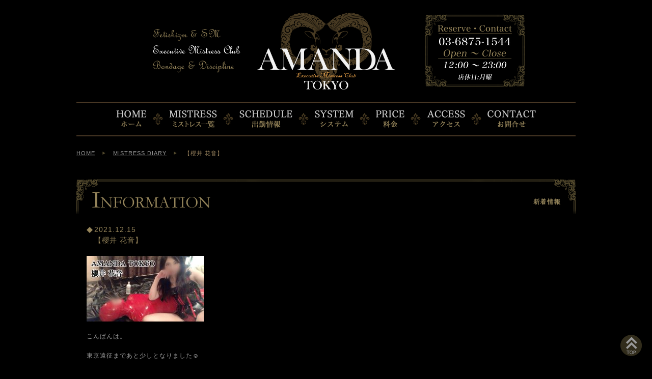

--- FILE ---
content_type: text/html; charset=UTF-8
request_url: https://www.sm-amanda.jp/mistress-news/%E3%80%90%E6%AB%BB%E4%BA%95-%E8%8A%B1%E9%9F%B3%E3%80%91-5/
body_size: 35889
content:
<!DOCTYPE html>
<html lang="ja">
<head>
<meta charset="utf-8">
<meta name="viewport" content="width=device-width,initial-scale=1.0,minimum-scale=1.0,maximum-scale=1.0,user-scalable=no">

<link rel="shortcut icon" href="/files/favicon.ico">	
<link rel="stylesheet" href="/files/css/common.css">
<link rel="stylesheet" href="/files/css/style_sp.css" media="screen and (max-width: 767px)">
<link rel="stylesheet" href="/files/css/style_tb.css" media="screen and (min-width: 768px) and (max-width: 1000px)">
<link rel="stylesheet" href="/files/css/style_pc.css" media="screen and (min-width: 1001px)">
<link rel="stylesheet" href="/files/css/lightbox.css">
<link rel="stylesheet" href="https://fonts.googleapis.com/earlyaccess/sawarabimincho.css">
<script src="/files/js/jquery-1.11.3.min.js"></script>
<script src="/files/js/lightbox-plus-jquery.min.js"></script>
<script src="/files/js/common.js"></script>
<script src="/files/js/lightbox.js"></script>
<link rel="stylesheet" href="/files/css/jquery.mCustomScrollbar.css">
<link rel="stylesheet" href="/files/css/jquery.bxslider.css">
<script src="/files/js/jquery.bxslider.js"></script>
<script src="/files/js/jquery.mCustomScrollbar.js"></script>
<script>
$(function(){
  $(window).load(function(){
     $(".scrollBox").mCustomScrollbar();
  });
});
</script>
	<style>img:is([sizes="auto" i], [sizes^="auto," i]) { contain-intrinsic-size: 3000px 1500px }</style>
	
		<!-- All in One SEO 4.8.7 - aioseo.com -->
		<title>【櫻井 花音】 - 五反田SMクラブ AMANDA｜東京ミストレス｜高級会員制女王様専科</title>
	<meta name="description" content="こんばんは。 東京遠征まであと少しとなりました☺️ 空き枠がまだあるので、ご予約下さると嬉しいです 12/21" />
	<meta name="robots" content="max-image-preview:large" />
	<meta name="author" content="マネージャーアマンダ"/>
	<link rel="canonical" href="https://www.sm-amanda.jp/mistress-news/%e3%80%90%e6%ab%bb%e4%ba%95-%e8%8a%b1%e9%9f%b3%e3%80%91-5/" />
	<meta name="generator" content="All in One SEO (AIOSEO) 4.8.7" />
		<meta property="og:locale" content="ja_JP" />
		<meta property="og:site_name" content="五反田SMクラブ AMANDA｜東京ミストレス｜高級会員制女王様専科 -" />
		<meta property="og:type" content="article" />
		<meta property="og:title" content="【櫻井 花音】 - 五反田SMクラブ AMANDA｜東京ミストレス｜高級会員制女王様専科" />
		<meta property="og:description" content="こんばんは。 東京遠征まであと少しとなりました☺️ 空き枠がまだあるので、ご予約下さると嬉しいです 12/21" />
		<meta property="og:url" content="https://www.sm-amanda.jp/mistress-news/%e3%80%90%e6%ab%bb%e4%ba%95-%e8%8a%b1%e9%9f%b3%e3%80%91-5/" />
		<meta property="article:published_time" content="2021-12-15T10:42:18+00:00" />
		<meta property="article:modified_time" content="2021-12-15T10:42:18+00:00" />
		<meta name="twitter:card" content="summary_large_image" />
		<meta name="twitter:title" content="【櫻井 花音】 - 五反田SMクラブ AMANDA｜東京ミストレス｜高級会員制女王様専科" />
		<meta name="twitter:description" content="こんばんは。 東京遠征まであと少しとなりました☺️ 空き枠がまだあるので、ご予約下さると嬉しいです 12/21" />
		<script type="application/ld+json" class="aioseo-schema">
			{"@context":"https:\/\/schema.org","@graph":[{"@type":"BlogPosting","@id":"https:\/\/www.sm-amanda.jp\/mistress-news\/%e3%80%90%e6%ab%bb%e4%ba%95-%e8%8a%b1%e9%9f%b3%e3%80%91-5\/#blogposting","name":"\u3010\u6afb\u4e95 \u82b1\u97f3\u3011 - \u4e94\u53cd\u7530SM\u30af\u30e9\u30d6 AMANDA\uff5c\u6771\u4eac\u30df\u30b9\u30c8\u30ec\u30b9\uff5c\u9ad8\u7d1a\u4f1a\u54e1\u5236\u5973\u738b\u69d8\u5c02\u79d1","headline":"\u3010\u6afb\u4e95 \u82b1\u97f3\u3011","author":{"@id":"https:\/\/www.sm-amanda.jp\/author\/amanda-manager\/#author"},"publisher":{"@id":"https:\/\/www.sm-amanda.jp\/#organization"},"image":{"@type":"ImageObject","url":"https:\/\/www.sm-amanda.jp\/wordpress\/wp-content\/uploads\/2021\/12\/S__6053899.jpg","@id":"https:\/\/www.sm-amanda.jp\/mistress-news\/%e3%80%90%e6%ab%bb%e4%ba%95-%e8%8a%b1%e9%9f%b3%e3%80%91-5\/#articleImage","width":1706,"height":960},"datePublished":"2021-12-15T19:42:18+09:00","dateModified":"2021-12-15T19:42:18+09:00","inLanguage":"ja","mainEntityOfPage":{"@id":"https:\/\/www.sm-amanda.jp\/mistress-news\/%e3%80%90%e6%ab%bb%e4%ba%95-%e8%8a%b1%e9%9f%b3%e3%80%91-5\/#webpage"},"isPartOf":{"@id":"https:\/\/www.sm-amanda.jp\/mistress-news\/%e3%80%90%e6%ab%bb%e4%ba%95-%e8%8a%b1%e9%9f%b3%e3%80%91-5\/#webpage"},"articleSection":"MISTRESS DIARY"},{"@type":"BreadcrumbList","@id":"https:\/\/www.sm-amanda.jp\/mistress-news\/%e3%80%90%e6%ab%bb%e4%ba%95-%e8%8a%b1%e9%9f%b3%e3%80%91-5\/#breadcrumblist","itemListElement":[{"@type":"ListItem","@id":"https:\/\/www.sm-amanda.jp#listItem","position":1,"name":"\u30db\u30fc\u30e0","item":"https:\/\/www.sm-amanda.jp","nextItem":{"@type":"ListItem","@id":"https:\/\/www.sm-amanda.jp\/mistress-news\/#listItem","name":"MISTRESS DIARY"}},{"@type":"ListItem","@id":"https:\/\/www.sm-amanda.jp\/mistress-news\/#listItem","position":2,"name":"MISTRESS DIARY","item":"https:\/\/www.sm-amanda.jp\/mistress-news\/","nextItem":{"@type":"ListItem","@id":"https:\/\/www.sm-amanda.jp\/mistress-news\/%e3%80%90%e6%ab%bb%e4%ba%95-%e8%8a%b1%e9%9f%b3%e3%80%91-5\/#listItem","name":"\u3010\u6afb\u4e95 \u82b1\u97f3\u3011"},"previousItem":{"@type":"ListItem","@id":"https:\/\/www.sm-amanda.jp#listItem","name":"\u30db\u30fc\u30e0"}},{"@type":"ListItem","@id":"https:\/\/www.sm-amanda.jp\/mistress-news\/%e3%80%90%e6%ab%bb%e4%ba%95-%e8%8a%b1%e9%9f%b3%e3%80%91-5\/#listItem","position":3,"name":"\u3010\u6afb\u4e95 \u82b1\u97f3\u3011","previousItem":{"@type":"ListItem","@id":"https:\/\/www.sm-amanda.jp\/mistress-news\/#listItem","name":"MISTRESS DIARY"}}]},{"@type":"Organization","@id":"https:\/\/www.sm-amanda.jp\/#organization","name":"\u4e94\u53cd\u7530SM\u30af\u30e9\u30d6 AMANDA\uff5c\u6771\u4eac\u30df\u30b9\u30c8\u30ec\u30b9\uff5c\u9ad8\u7d1a\u4f1a\u54e1\u5236\u5973\u738b\u69d8\u5c02\u79d1","url":"https:\/\/www.sm-amanda.jp\/"},{"@type":"Person","@id":"https:\/\/www.sm-amanda.jp\/author\/amanda-manager\/#author","url":"https:\/\/www.sm-amanda.jp\/author\/amanda-manager\/","name":"\u30de\u30cd\u30fc\u30b8\u30e3\u30fc\u30a2\u30de\u30f3\u30c0","image":{"@type":"ImageObject","@id":"https:\/\/www.sm-amanda.jp\/mistress-news\/%e3%80%90%e6%ab%bb%e4%ba%95-%e8%8a%b1%e9%9f%b3%e3%80%91-5\/#authorImage","url":"https:\/\/secure.gravatar.com\/avatar\/7e6ea62ad413e64265919670246b2992f4d15ca38b994c27298b63a588dd8ba8?s=96&d=mm&r=g","width":96,"height":96,"caption":"\u30de\u30cd\u30fc\u30b8\u30e3\u30fc\u30a2\u30de\u30f3\u30c0"}},{"@type":"WebPage","@id":"https:\/\/www.sm-amanda.jp\/mistress-news\/%e3%80%90%e6%ab%bb%e4%ba%95-%e8%8a%b1%e9%9f%b3%e3%80%91-5\/#webpage","url":"https:\/\/www.sm-amanda.jp\/mistress-news\/%e3%80%90%e6%ab%bb%e4%ba%95-%e8%8a%b1%e9%9f%b3%e3%80%91-5\/","name":"\u3010\u6afb\u4e95 \u82b1\u97f3\u3011 - \u4e94\u53cd\u7530SM\u30af\u30e9\u30d6 AMANDA\uff5c\u6771\u4eac\u30df\u30b9\u30c8\u30ec\u30b9\uff5c\u9ad8\u7d1a\u4f1a\u54e1\u5236\u5973\u738b\u69d8\u5c02\u79d1","description":"\u3053\u3093\u3070\u3093\u306f\u3002 \u6771\u4eac\u9060\u5f81\u307e\u3067\u3042\u3068\u5c11\u3057\u3068\u306a\u308a\u307e\u3057\u305f\u263a\ufe0f \u7a7a\u304d\u67a0\u304c\u307e\u3060\u3042\u308b\u306e\u3067\u3001\u3054\u4e88\u7d04\u4e0b\u3055\u308b\u3068\u5b09\u3057\u3044\u3067\u3059 12\/21","inLanguage":"ja","isPartOf":{"@id":"https:\/\/www.sm-amanda.jp\/#website"},"breadcrumb":{"@id":"https:\/\/www.sm-amanda.jp\/mistress-news\/%e3%80%90%e6%ab%bb%e4%ba%95-%e8%8a%b1%e9%9f%b3%e3%80%91-5\/#breadcrumblist"},"author":{"@id":"https:\/\/www.sm-amanda.jp\/author\/amanda-manager\/#author"},"creator":{"@id":"https:\/\/www.sm-amanda.jp\/author\/amanda-manager\/#author"},"datePublished":"2021-12-15T19:42:18+09:00","dateModified":"2021-12-15T19:42:18+09:00"},{"@type":"WebSite","@id":"https:\/\/www.sm-amanda.jp\/#website","url":"https:\/\/www.sm-amanda.jp\/","name":"\u4e94\u53cd\u7530SM\u30af\u30e9\u30d6 AMANDA\uff5c\u6771\u4eac\u30df\u30b9\u30c8\u30ec\u30b9\uff5c\u9ad8\u7d1a\u4f1a\u54e1\u5236\u5973\u738b\u69d8\u5c02\u79d1","inLanguage":"ja","publisher":{"@id":"https:\/\/www.sm-amanda.jp\/#organization"}}]}
		</script>
		<!-- All in One SEO -->

<script type="text/javascript">
/* <![CDATA[ */
window._wpemojiSettings = {"baseUrl":"https:\/\/s.w.org\/images\/core\/emoji\/16.0.1\/72x72\/","ext":".png","svgUrl":"https:\/\/s.w.org\/images\/core\/emoji\/16.0.1\/svg\/","svgExt":".svg","source":{"concatemoji":"https:\/\/www.sm-amanda.jp\/wordpress\/wp-includes\/js\/wp-emoji-release.min.js?ver=6.8.3"}};
/*! This file is auto-generated */
!function(s,n){var o,i,e;function c(e){try{var t={supportTests:e,timestamp:(new Date).valueOf()};sessionStorage.setItem(o,JSON.stringify(t))}catch(e){}}function p(e,t,n){e.clearRect(0,0,e.canvas.width,e.canvas.height),e.fillText(t,0,0);var t=new Uint32Array(e.getImageData(0,0,e.canvas.width,e.canvas.height).data),a=(e.clearRect(0,0,e.canvas.width,e.canvas.height),e.fillText(n,0,0),new Uint32Array(e.getImageData(0,0,e.canvas.width,e.canvas.height).data));return t.every(function(e,t){return e===a[t]})}function u(e,t){e.clearRect(0,0,e.canvas.width,e.canvas.height),e.fillText(t,0,0);for(var n=e.getImageData(16,16,1,1),a=0;a<n.data.length;a++)if(0!==n.data[a])return!1;return!0}function f(e,t,n,a){switch(t){case"flag":return n(e,"\ud83c\udff3\ufe0f\u200d\u26a7\ufe0f","\ud83c\udff3\ufe0f\u200b\u26a7\ufe0f")?!1:!n(e,"\ud83c\udde8\ud83c\uddf6","\ud83c\udde8\u200b\ud83c\uddf6")&&!n(e,"\ud83c\udff4\udb40\udc67\udb40\udc62\udb40\udc65\udb40\udc6e\udb40\udc67\udb40\udc7f","\ud83c\udff4\u200b\udb40\udc67\u200b\udb40\udc62\u200b\udb40\udc65\u200b\udb40\udc6e\u200b\udb40\udc67\u200b\udb40\udc7f");case"emoji":return!a(e,"\ud83e\udedf")}return!1}function g(e,t,n,a){var r="undefined"!=typeof WorkerGlobalScope&&self instanceof WorkerGlobalScope?new OffscreenCanvas(300,150):s.createElement("canvas"),o=r.getContext("2d",{willReadFrequently:!0}),i=(o.textBaseline="top",o.font="600 32px Arial",{});return e.forEach(function(e){i[e]=t(o,e,n,a)}),i}function t(e){var t=s.createElement("script");t.src=e,t.defer=!0,s.head.appendChild(t)}"undefined"!=typeof Promise&&(o="wpEmojiSettingsSupports",i=["flag","emoji"],n.supports={everything:!0,everythingExceptFlag:!0},e=new Promise(function(e){s.addEventListener("DOMContentLoaded",e,{once:!0})}),new Promise(function(t){var n=function(){try{var e=JSON.parse(sessionStorage.getItem(o));if("object"==typeof e&&"number"==typeof e.timestamp&&(new Date).valueOf()<e.timestamp+604800&&"object"==typeof e.supportTests)return e.supportTests}catch(e){}return null}();if(!n){if("undefined"!=typeof Worker&&"undefined"!=typeof OffscreenCanvas&&"undefined"!=typeof URL&&URL.createObjectURL&&"undefined"!=typeof Blob)try{var e="postMessage("+g.toString()+"("+[JSON.stringify(i),f.toString(),p.toString(),u.toString()].join(",")+"));",a=new Blob([e],{type:"text/javascript"}),r=new Worker(URL.createObjectURL(a),{name:"wpTestEmojiSupports"});return void(r.onmessage=function(e){c(n=e.data),r.terminate(),t(n)})}catch(e){}c(n=g(i,f,p,u))}t(n)}).then(function(e){for(var t in e)n.supports[t]=e[t],n.supports.everything=n.supports.everything&&n.supports[t],"flag"!==t&&(n.supports.everythingExceptFlag=n.supports.everythingExceptFlag&&n.supports[t]);n.supports.everythingExceptFlag=n.supports.everythingExceptFlag&&!n.supports.flag,n.DOMReady=!1,n.readyCallback=function(){n.DOMReady=!0}}).then(function(){return e}).then(function(){var e;n.supports.everything||(n.readyCallback(),(e=n.source||{}).concatemoji?t(e.concatemoji):e.wpemoji&&e.twemoji&&(t(e.twemoji),t(e.wpemoji)))}))}((window,document),window._wpemojiSettings);
/* ]]> */
</script>
<style id='wp-emoji-styles-inline-css' type='text/css'>

	img.wp-smiley, img.emoji {
		display: inline !important;
		border: none !important;
		box-shadow: none !important;
		height: 1em !important;
		width: 1em !important;
		margin: 0 0.07em !important;
		vertical-align: -0.1em !important;
		background: none !important;
		padding: 0 !important;
	}
</style>
<link rel='stylesheet' id='wp-block-library-css' href='https://www.sm-amanda.jp/wordpress/wp-includes/css/dist/block-library/style.min.css?ver=6.8.3' type='text/css' media='all' />
<style id='classic-theme-styles-inline-css' type='text/css'>
/*! This file is auto-generated */
.wp-block-button__link{color:#fff;background-color:#32373c;border-radius:9999px;box-shadow:none;text-decoration:none;padding:calc(.667em + 2px) calc(1.333em + 2px);font-size:1.125em}.wp-block-file__button{background:#32373c;color:#fff;text-decoration:none}
</style>
<style id='global-styles-inline-css' type='text/css'>
:root{--wp--preset--aspect-ratio--square: 1;--wp--preset--aspect-ratio--4-3: 4/3;--wp--preset--aspect-ratio--3-4: 3/4;--wp--preset--aspect-ratio--3-2: 3/2;--wp--preset--aspect-ratio--2-3: 2/3;--wp--preset--aspect-ratio--16-9: 16/9;--wp--preset--aspect-ratio--9-16: 9/16;--wp--preset--color--black: #000000;--wp--preset--color--cyan-bluish-gray: #abb8c3;--wp--preset--color--white: #ffffff;--wp--preset--color--pale-pink: #f78da7;--wp--preset--color--vivid-red: #cf2e2e;--wp--preset--color--luminous-vivid-orange: #ff6900;--wp--preset--color--luminous-vivid-amber: #fcb900;--wp--preset--color--light-green-cyan: #7bdcb5;--wp--preset--color--vivid-green-cyan: #00d084;--wp--preset--color--pale-cyan-blue: #8ed1fc;--wp--preset--color--vivid-cyan-blue: #0693e3;--wp--preset--color--vivid-purple: #9b51e0;--wp--preset--gradient--vivid-cyan-blue-to-vivid-purple: linear-gradient(135deg,rgba(6,147,227,1) 0%,rgb(155,81,224) 100%);--wp--preset--gradient--light-green-cyan-to-vivid-green-cyan: linear-gradient(135deg,rgb(122,220,180) 0%,rgb(0,208,130) 100%);--wp--preset--gradient--luminous-vivid-amber-to-luminous-vivid-orange: linear-gradient(135deg,rgba(252,185,0,1) 0%,rgba(255,105,0,1) 100%);--wp--preset--gradient--luminous-vivid-orange-to-vivid-red: linear-gradient(135deg,rgba(255,105,0,1) 0%,rgb(207,46,46) 100%);--wp--preset--gradient--very-light-gray-to-cyan-bluish-gray: linear-gradient(135deg,rgb(238,238,238) 0%,rgb(169,184,195) 100%);--wp--preset--gradient--cool-to-warm-spectrum: linear-gradient(135deg,rgb(74,234,220) 0%,rgb(151,120,209) 20%,rgb(207,42,186) 40%,rgb(238,44,130) 60%,rgb(251,105,98) 80%,rgb(254,248,76) 100%);--wp--preset--gradient--blush-light-purple: linear-gradient(135deg,rgb(255,206,236) 0%,rgb(152,150,240) 100%);--wp--preset--gradient--blush-bordeaux: linear-gradient(135deg,rgb(254,205,165) 0%,rgb(254,45,45) 50%,rgb(107,0,62) 100%);--wp--preset--gradient--luminous-dusk: linear-gradient(135deg,rgb(255,203,112) 0%,rgb(199,81,192) 50%,rgb(65,88,208) 100%);--wp--preset--gradient--pale-ocean: linear-gradient(135deg,rgb(255,245,203) 0%,rgb(182,227,212) 50%,rgb(51,167,181) 100%);--wp--preset--gradient--electric-grass: linear-gradient(135deg,rgb(202,248,128) 0%,rgb(113,206,126) 100%);--wp--preset--gradient--midnight: linear-gradient(135deg,rgb(2,3,129) 0%,rgb(40,116,252) 100%);--wp--preset--font-size--small: 13px;--wp--preset--font-size--medium: 20px;--wp--preset--font-size--large: 36px;--wp--preset--font-size--x-large: 42px;--wp--preset--spacing--20: 0.44rem;--wp--preset--spacing--30: 0.67rem;--wp--preset--spacing--40: 1rem;--wp--preset--spacing--50: 1.5rem;--wp--preset--spacing--60: 2.25rem;--wp--preset--spacing--70: 3.38rem;--wp--preset--spacing--80: 5.06rem;--wp--preset--shadow--natural: 6px 6px 9px rgba(0, 0, 0, 0.2);--wp--preset--shadow--deep: 12px 12px 50px rgba(0, 0, 0, 0.4);--wp--preset--shadow--sharp: 6px 6px 0px rgba(0, 0, 0, 0.2);--wp--preset--shadow--outlined: 6px 6px 0px -3px rgba(255, 255, 255, 1), 6px 6px rgba(0, 0, 0, 1);--wp--preset--shadow--crisp: 6px 6px 0px rgba(0, 0, 0, 1);}:where(.is-layout-flex){gap: 0.5em;}:where(.is-layout-grid){gap: 0.5em;}body .is-layout-flex{display: flex;}.is-layout-flex{flex-wrap: wrap;align-items: center;}.is-layout-flex > :is(*, div){margin: 0;}body .is-layout-grid{display: grid;}.is-layout-grid > :is(*, div){margin: 0;}:where(.wp-block-columns.is-layout-flex){gap: 2em;}:where(.wp-block-columns.is-layout-grid){gap: 2em;}:where(.wp-block-post-template.is-layout-flex){gap: 1.25em;}:where(.wp-block-post-template.is-layout-grid){gap: 1.25em;}.has-black-color{color: var(--wp--preset--color--black) !important;}.has-cyan-bluish-gray-color{color: var(--wp--preset--color--cyan-bluish-gray) !important;}.has-white-color{color: var(--wp--preset--color--white) !important;}.has-pale-pink-color{color: var(--wp--preset--color--pale-pink) !important;}.has-vivid-red-color{color: var(--wp--preset--color--vivid-red) !important;}.has-luminous-vivid-orange-color{color: var(--wp--preset--color--luminous-vivid-orange) !important;}.has-luminous-vivid-amber-color{color: var(--wp--preset--color--luminous-vivid-amber) !important;}.has-light-green-cyan-color{color: var(--wp--preset--color--light-green-cyan) !important;}.has-vivid-green-cyan-color{color: var(--wp--preset--color--vivid-green-cyan) !important;}.has-pale-cyan-blue-color{color: var(--wp--preset--color--pale-cyan-blue) !important;}.has-vivid-cyan-blue-color{color: var(--wp--preset--color--vivid-cyan-blue) !important;}.has-vivid-purple-color{color: var(--wp--preset--color--vivid-purple) !important;}.has-black-background-color{background-color: var(--wp--preset--color--black) !important;}.has-cyan-bluish-gray-background-color{background-color: var(--wp--preset--color--cyan-bluish-gray) !important;}.has-white-background-color{background-color: var(--wp--preset--color--white) !important;}.has-pale-pink-background-color{background-color: var(--wp--preset--color--pale-pink) !important;}.has-vivid-red-background-color{background-color: var(--wp--preset--color--vivid-red) !important;}.has-luminous-vivid-orange-background-color{background-color: var(--wp--preset--color--luminous-vivid-orange) !important;}.has-luminous-vivid-amber-background-color{background-color: var(--wp--preset--color--luminous-vivid-amber) !important;}.has-light-green-cyan-background-color{background-color: var(--wp--preset--color--light-green-cyan) !important;}.has-vivid-green-cyan-background-color{background-color: var(--wp--preset--color--vivid-green-cyan) !important;}.has-pale-cyan-blue-background-color{background-color: var(--wp--preset--color--pale-cyan-blue) !important;}.has-vivid-cyan-blue-background-color{background-color: var(--wp--preset--color--vivid-cyan-blue) !important;}.has-vivid-purple-background-color{background-color: var(--wp--preset--color--vivid-purple) !important;}.has-black-border-color{border-color: var(--wp--preset--color--black) !important;}.has-cyan-bluish-gray-border-color{border-color: var(--wp--preset--color--cyan-bluish-gray) !important;}.has-white-border-color{border-color: var(--wp--preset--color--white) !important;}.has-pale-pink-border-color{border-color: var(--wp--preset--color--pale-pink) !important;}.has-vivid-red-border-color{border-color: var(--wp--preset--color--vivid-red) !important;}.has-luminous-vivid-orange-border-color{border-color: var(--wp--preset--color--luminous-vivid-orange) !important;}.has-luminous-vivid-amber-border-color{border-color: var(--wp--preset--color--luminous-vivid-amber) !important;}.has-light-green-cyan-border-color{border-color: var(--wp--preset--color--light-green-cyan) !important;}.has-vivid-green-cyan-border-color{border-color: var(--wp--preset--color--vivid-green-cyan) !important;}.has-pale-cyan-blue-border-color{border-color: var(--wp--preset--color--pale-cyan-blue) !important;}.has-vivid-cyan-blue-border-color{border-color: var(--wp--preset--color--vivid-cyan-blue) !important;}.has-vivid-purple-border-color{border-color: var(--wp--preset--color--vivid-purple) !important;}.has-vivid-cyan-blue-to-vivid-purple-gradient-background{background: var(--wp--preset--gradient--vivid-cyan-blue-to-vivid-purple) !important;}.has-light-green-cyan-to-vivid-green-cyan-gradient-background{background: var(--wp--preset--gradient--light-green-cyan-to-vivid-green-cyan) !important;}.has-luminous-vivid-amber-to-luminous-vivid-orange-gradient-background{background: var(--wp--preset--gradient--luminous-vivid-amber-to-luminous-vivid-orange) !important;}.has-luminous-vivid-orange-to-vivid-red-gradient-background{background: var(--wp--preset--gradient--luminous-vivid-orange-to-vivid-red) !important;}.has-very-light-gray-to-cyan-bluish-gray-gradient-background{background: var(--wp--preset--gradient--very-light-gray-to-cyan-bluish-gray) !important;}.has-cool-to-warm-spectrum-gradient-background{background: var(--wp--preset--gradient--cool-to-warm-spectrum) !important;}.has-blush-light-purple-gradient-background{background: var(--wp--preset--gradient--blush-light-purple) !important;}.has-blush-bordeaux-gradient-background{background: var(--wp--preset--gradient--blush-bordeaux) !important;}.has-luminous-dusk-gradient-background{background: var(--wp--preset--gradient--luminous-dusk) !important;}.has-pale-ocean-gradient-background{background: var(--wp--preset--gradient--pale-ocean) !important;}.has-electric-grass-gradient-background{background: var(--wp--preset--gradient--electric-grass) !important;}.has-midnight-gradient-background{background: var(--wp--preset--gradient--midnight) !important;}.has-small-font-size{font-size: var(--wp--preset--font-size--small) !important;}.has-medium-font-size{font-size: var(--wp--preset--font-size--medium) !important;}.has-large-font-size{font-size: var(--wp--preset--font-size--large) !important;}.has-x-large-font-size{font-size: var(--wp--preset--font-size--x-large) !important;}
:where(.wp-block-post-template.is-layout-flex){gap: 1.25em;}:where(.wp-block-post-template.is-layout-grid){gap: 1.25em;}
:where(.wp-block-columns.is-layout-flex){gap: 2em;}:where(.wp-block-columns.is-layout-grid){gap: 2em;}
:root :where(.wp-block-pullquote){font-size: 1.5em;line-height: 1.6;}
</style>
<link rel="https://api.w.org/" href="https://www.sm-amanda.jp/wp-json/" /><link rel="alternate" title="JSON" type="application/json" href="https://www.sm-amanda.jp/wp-json/wp/v2/posts/18392" /><link rel="alternate" title="oEmbed (JSON)" type="application/json+oembed" href="https://www.sm-amanda.jp/wp-json/oembed/1.0/embed?url=https%3A%2F%2Fwww.sm-amanda.jp%2Fmistress-news%2F%25e3%2580%2590%25e6%25ab%25bb%25e4%25ba%2595-%25e8%258a%25b1%25e9%259f%25b3%25e3%2580%2591-5%2F" />
<link rel="alternate" title="oEmbed (XML)" type="text/xml+oembed" href="https://www.sm-amanda.jp/wp-json/oembed/1.0/embed?url=https%3A%2F%2Fwww.sm-amanda.jp%2Fmistress-news%2F%25e3%2580%2590%25e6%25ab%25bb%25e4%25ba%2595-%25e8%258a%25b1%25e9%259f%25b3%25e3%2580%2591-5%2F&#038;format=xml" />
<!-- Global site tag (gtag.js) - Google Analytics -->
<script async src="https://www.googletagmanager.com/gtag/js?id=UA-111413273-1"></script>
<script>
  window.dataLayer = window.dataLayer || [];
  function gtag(){dataLayer.push(arguments);}
  gtag('js', new Date());

  gtag('config', 'UA-111413273-1');
</script>
<style type="text/css">
.grecaptcha-badge { visibility: hidden; }
</style>
</head>
<body>
<div id="wrapper">

	<div class="btnBox sptb">
		<nav class="global-nav">
			<ul class="global-nav__list"> 
				<li><a href="https://www.sm-amanda.jp/home/">◆ ホーム</a></li>
				<li><a href="https://www.sm-amanda.jp/mistress/">◆ ミストレス</a></li>
				<li><a href="https://www.sm-amanda.jp/schedule/">◆ 出勤スケジュール</a></li>
				<li><a href="https://www.sm-amanda.jp/schedule/">◆ システム</a></li>
				<li><a href="https://www.sm-amanda.jp/schedule/#price">◆ 料金</a></li>
				<li><a href="https://www.sm-amanda.jp/access/">◆ アクセス</a></li>
				<li><a href="https://www.sm-amanda.jp/mistress-news/">◆ ミストレスダイアリー</a></li>
				<li><a href="https://www.sm-amanda.jp/amanda-movie/">◆ ミストレスムービー</a></li>
				<li><a href="https://www.sm-amanda.jp/contact/">◆ お問合せ</a></li>
				<li><a href="https://www.sm-amanda.jp/recruit/">◆ 女性リクルート</a></li>
				<li>
					<table>
						<tr>
							<td class="pr20"><a href="tel:03−6875−1544"><img src="/files/images/common/sp_htel.png" alt="03−6875−1544" height="25"></a></td>
							<td><a><img src="/files/images/common/sp_htime.png" alt="12:00〜23:00 定休日：月曜" height="25"></a></td>
						</tr>
					</table>
				</li>				
			</ul>
		</nav>
		<div class="hamburger" id="js-hamburger">
			<p class="closeTtl img"><img src="/files/images/common/bt_menu_cl.png" alt="MENU"></p>
			<p class="openTtl img"><img src="/files/images/common/bt_menu_op.png" alt="MENU"></p>
			<span class="hamburger__line hamburger__line--1"></span>
			<span class="hamburger__line hamburger__line--2"></span>
			<span class="hamburger__line hamburger__line--3"></span>
		</div>
		<div class="black-bg" id="js-black-bg"></div>
	</div>

<!-- =========================================================================================== -->
	<header id="header">
		<h1 class="headerLogo"><a href="/home/"><img src="/files/images/common/header_logo.png" width="271" height="151" alt="AMANDA"></a></h1>
		<p class="headerCopy"><img src="/files/images/common/header_copy.png" width="172" height="86" alt="Fetishizm ＆ SM Executive Mistress Club Bondage ＆ Discipline"></p>
		
				<p class="headerTime pc"><img src="/files/images/common/header_time.png" width="195" height="143" alt="Reserve・Contact：03-6875-1544 Open-Close：12:00-23:00 定休日：月曜"></p>	
		
		
		
	</header>
	<!-- =========================================================================================== -->
	<nav id="globalNav">

		<ul class="clearfix hover pc">
			<li class="alt"><div><a href="/home/"><img src="/files/images/common/nav01_home.png" alt="HOME"></a></div></li>
			<li class="alt"><div><a href="/mistress/"><img src="/files/images/common/nav02_mistress.png" alt="MISTRESS"></a></div></li>
			<li class="alt"><div><a href="/schedule/"><img src="/files/images/common/nav03_schedule.png" alt="SCHEDULE"></a></div></li>
			<li class="alt"><div><a href="/system/"><img src="/files/images/common/nav04_system.png" alt="SYSTEM"></a></div></li>
			<li class="alt"><div><a href="/system#price/"><img src="/files/images/common/nav05_price.png" alt="PRICE"></a></div></li>
			<li class="alt"><div><a href="/access/"><img src="/files/images/common/nav06_access.png" alt="ACCESS"></a></div></li>
			<li class="alt"><div><a href="/contact/"><img src="/files/images/common/nav08_contact.png" alt="CONTACT"></a></div></li>
			
			<!--<li class="alt"><div><a href="/member/"><img src="/files/images/common/nav07_member.png" alt="MEMBER"></a></div></li>-->
		</ul>
		<ul class="clearfix hover sptb mincho w3">
			<li><div><a href="/home/">HOME</a></div></li>
			<li><div><a href="/system/">SYSTEM</a></div></li>
			<li><div><a href="/access/">ACCESS</a></div></li>
			<li class="ls"><div><a href="/mistress/">MISTRESS</a></div></li>
			<li class="ls"><div><a href="/schedule/">SCHEDULE</a></div></li>
			<li><div><a href="/contact/">CONTACT</a></div></li>
		</ul>
	</nav>

<nav id="pan" class="clearfix"><ul class="bread_crumb">
	<li class="level-1 top"><a href="https://www.sm-amanda.jp/">HOME</a></li>
	<li class="level-2 sub"><a href="https://www.sm-amanda.jp/mistress-news/">MISTRESS DIARY</a></li>
	<li class="level-3 sub tail current">【櫻井 花音】</li>
</ul>
</nav><article id="contents">	<section class="informationBox">
		<h2 class="headingImage alt"><img src="/files/images/information/information_heading.png" alt="INFORMATION"></h2>
		<h3 class="informationTitle">2021.12.15<br>【櫻井 花音】</h3>
		<article class="informationArticle"><p><a href="https://www.sm-amanda.jp/wordpress/wp-content/uploads/2021/12/S__6053899.jpg"><img decoding="async" class="alignnone size-medium wp-image-18393" src="https://www.sm-amanda.jp/wordpress/wp-content/uploads/2021/12/S__6053899-230x129.jpg" alt="" width="230" height="129" srcset="https://www.sm-amanda.jp/wordpress/wp-content/uploads/2021/12/S__6053899-230x129.jpg 230w, https://www.sm-amanda.jp/wordpress/wp-content/uploads/2021/12/S__6053899-768x432.jpg 768w, https://www.sm-amanda.jp/wordpress/wp-content/uploads/2021/12/S__6053899-960x540.jpg 960w, https://www.sm-amanda.jp/wordpress/wp-content/uploads/2021/12/S__6053899.jpg 1706w" sizes="(max-width: 230px) 100vw, 230px" /></a></p>
<p>こんばんは。</p>
<p>東京遠征まであと少しとなりました☺️</p>
<p>空き枠がまだあるので、ご予約下さると嬉しいです</p>
<p>12/21(火) 18時〜23時<br />
12/23(木) 18時〜21時<br />
12/25(土) 20時〜23時</p>
<p><a href="http://sm-amanda.jp/mistress/kanon/" target="_blank" rel="noopener">http://sm-amanda.jp/mistress/kanon/</a></p>
<p>関東方面のマゾちゃん、よろしくお願い致します</p>
<p>&nbsp;</p>
</article>
		<p class="informationBack"><a href="../">一覧へ戻る</a></p>
	</section>
</article>	<!-- =========================================================================================== -->
	<footer id="footer">

		<ul class="footerNav">
			<li><a href="/home/">ホーム</a></li>
			<li><a href="/mistress/">ミストレス一覧</a></li>
			<li><a href="/schedule/">出勤情報</a></li>
			<li><a href="/system/">システム</a></li>
			<li><a href="/system/#price">料金</a></li>
			<li><a href="/access/">アクセス</a></li>
			<li><a href="/contact/">お問い合わせ</a></li>
			<li><a href="/system/#rule">利用規約</a></li>
			<li><a href="/contact/#qa">Q&A</a></li>
			<li><a href="/recruit/">リクルート</a></li>
			<li><a href="/link/">リンク</a></li>
		</ul>



		<ul class="footerBanner clearfix">
			<li><a href="http://tokyo-sm.jp/" target="_blank"><img src="/files/images/common/b01.gif" width="88" alt="東京のＳＭクラブ情報。女王様とＭ男性・ご主人様とＭ女奴隷の為の地域別優良風俗店を紹介するサイトです。"></a></li>
			<li><a href="http://tokyo-mistress.jp/" target="_blank"><img src="/files/images/common/b02.gif"  width="88"alt="東京ミストレス（女王様）はＳＭクラブ・Ｍ性感・フェチ系・の女王様紹介、地域別優良風俗店を紹介するサイトです。"></a></li>
			<li><a href="http://tokyo-m.jp/" target="_blank"><img src="/files/images/common/b03.gif" width="88" alt="東京都内のＭ性感・痴女・フェチ系・SMの地域別優良風俗店を紹介するサイトです。"></a></li>
			<li><a href="http://yapoos.jp/" target="_blank"><img src="/files/images/common/b04.gif" width="88" alt="家畜人はS女とM男、女王様と奴隷の動画や情報サイト紹介するサイトです。"></a></li>
			<li><a href="http://recruit-m.com/" target="_blank"><img src="/files/images/common/b05.gif"  width="88" alt="Ｍ性感（痴女）・ＳＭクラブ（女王様）で働きたい人の風俗高収入・求人情報を紹介サイトです。
"></a></li>

<!--
			<li><a href="https://www.cityheaven.net/tokyo/A1317/A131703/sm-amanda/attend/?of=" target="_blank"><img src="/files/images/common/b06.gif" width="88" alt="シティーヘブンヘブンネット ＳＭクラブアマンダ出勤ページ。
"></a></li>
-->

			<li><a href="https://www.cityheaven.net/tokyo/A1317/A131703/sm-amanda/girllist/soon/?lo=1&of=y" target="_blank"><img src="/files/images/common/b06.gif" width="88" alt="シティーヘブンヘブンネット ＳＭクラブアマンダ出勤ページ。
"></a></li>

		</ul>

			<ul class="footerBannerMedium clearfix">
				<li><a href="http://tokyo-mistress.jp/" target="_blank"><img src="/files/images/link/banner_tokyo-mistress_200_40.gif" alt="東京ミストレス"></a></li>
				<li><a href="http://www.whipworld.com/" target="_blank"><img src="/files/images/link/banner_whip-world_200_40.gif" alt="Whip World"></a></li>
				<li><a href="https://smsniper.net" target="_blank"><img src="/files/images/link/banner_sniper_200_40.gif" alt="S&Mスナイパー"></a></li>
				<li><a href="http://www.smqueendb.com/?id=CLB54973588" target="_blank"><img src="/files/images/link/banner_jouou-data-base_200_40.gif" alt="SM女王様データベース"></a></li>
				<li class="spacer-m"><a href="http://tokyo-sm.jp/" target="_blank"><img src="/files/images/link/banner_tokyo-sm_200_40.gif" alt="東京SMクラブ"></a></li>
				<li><a href="http://tokyo-m.jp/" target="_blank"><img src="/files/images/link/banner_tokyo-m_200_40.gif" alt="東京M性感"></a></li>
			</ul>
			<ul class="footerBannerSmall clearfix">
				<li class="spacer-s"><a href="http://yapoos.jp/" target="_blank"><img src="/files/images/link/s-banner_kachiku.gif" alt="家畜人"></a></li>
				<li><a href="http://recruit-m.com/" target="_blank"><img src="/files/images/link/s-banner_sokuhime.gif" alt="求人M性感"></a></li>
				<li><a href="https://www.cityheaven.net/tokyo/A1317/A131703/sm-amanda/girllist/soon/?lo=1&of=y" target="_blank"><img src="/files/images/link/s-banner_m.gif" alt="当店の即ヒメ情報"></a></li>
			</ul>
<!--
<div class="footerBannerLarge">
<div style="display:inline-block; text-align:center"> 
<a href="http://momojob.net/" target="_blank"><img src="http://momojob.net/images/link/468-60.jpg" alt="風俗求人 ももジョブ"></a><br> 
<a href="http://momojob.net/search/kanto/ar_6/" target="_blank">五反田風俗求人</a> <a href="http://momojob.net/search/kanto/ar_6/jd_18/" target="_blank">五反田SM・M性感求人</a> 
</div>
</div>
-->

		<p class="copyRight"><small>東京五反田 SMクラブ「AMANDA」－アマンダ－<br>
無店舗型風俗特殊営業出済店<br>
		Copyright © AMANDA All Rights Reserved.</small></p>
	</footer>
<!-- =========================================================================================== -->
</div>

<nav id="fixedNav" class="sp">
	<table class="fixedTable">
		<tr>
			<td class="fixedTT" rowspan="2">
				<p class="fixedTime"><a href="tel:0368751544"><img src="/files/images/common/fixed_tel.png" alt="03-6875-1544"></a></p>
			</td>
			<td class="fixedMenu01">
				<div>
					<a>
						<a href="/system/#price"><img src="/files/images/common/fixed_price.png" alt="PRICE"></a>
					</a>
				</div>
			</td>
			<td class="fixedMenu02">
				<div>
					<a>
						<a href="/access/"><img src="/files/images/common/fixed_access.png" alt="ACCESS"></a>
					</a>
				</div>
			</td>
		</tr>
		<tr>
			<td class="fixedMenu03">
				<div>
					<a>
						<a href="/mistress/"><img src="/files/images/common/fixed_mistress.png" alt="MISTRESS"></a>
					</a>
				</div>
			</td>
			<td class="fixedMenu04">
				<div>
					<a>
						<a href="/schedule/"><img src="/files/images/common/fixed_schedule.png" alt="SCHEDULE"></a>
					</a>
				</div>
			</td>
		</tr>
	</table>
</nav>

<script>
	function toggleNav() {
	  var body = document.body;
	  var hamburger = document.getElementById('js-hamburger');
	  var blackBg = document.getElementById('js-black-bg');
	
	  hamburger.addEventListener('click', function() {
		body.classList.toggle('nav-open');
	  });
	  blackBg.addEventListener('click', function() {
		body.classList.remove('nav-open');
	  });
	}
	toggleNav();
</script>


<script type="speculationrules">
{"prefetch":[{"source":"document","where":{"and":[{"href_matches":"\/*"},{"not":{"href_matches":["\/wordpress\/wp-*.php","\/wordpress\/wp-admin\/*","\/wordpress\/wp-content\/uploads\/*","\/wordpress\/wp-content\/*","\/wordpress\/wp-content\/plugins\/*","\/wordpress\/wp-content\/themes\/amanda\/*","\/*\\?(.+)"]}},{"not":{"selector_matches":"a[rel~=\"nofollow\"]"}},{"not":{"selector_matches":".no-prefetch, .no-prefetch a"}}]},"eagerness":"conservative"}]}
</script>
<p class="pageTopBtn"><a href="#"><img src="/files/images/common/sp_pagetop.png" alt="TOP"></a></p>
</body>
</html>

--- FILE ---
content_type: text/css
request_url: https://www.sm-amanda.jp/files/css/common.css
body_size: 9680
content:
@charset "UTF-8";

/*------ reset ------*/

body,div,pre,p,blockquote,form,fieldset,input,textarea,select,option,dl,dt,dd,ul,ol,li,h1,h2,h3,h4,h5,h6,table,th,td,embed,object{margin: 0;padding: 0;vertical-align: baseline;}
h1,h2,h3,h4,h5,h6 {font-style: normal;font-weight: normal;font-size: 100%;}
table{border-spacing:0;}
* html table{border-collapse:collapse;}
*:first-child+html table{border-collapse:collapse;}
caption,th{text-align:left; font-weight:normal;}
table,th,td,img {border:0;}
img,input{vertical-align:top;}
q:before,q:after{content:'';}
strong,em,address{font-weight:normal;font-stretch:normal;font-style:normal;}
ul{list-style:none;}
article,aside,canvas,details,figcaption,figure,footer,header,hgroup,menu,nav,section,summary{display:block;}

/*--- text-align ---*/

.center {text-align: center!important;}
.left   {text-align:left!important;}
.right  {text-align:right!important;}

/*--- float---*/

.fl {float: left!important;}
.fr {float: right!important;}

/*--- color---*/

.black  {color: #000!important;}
.gray   {color: #ccc!important;}
.red    {color: #f00!important;}
.blue   {color: #ff0!important;}
.green  {color: #0c0!important;}
.brown  {color: #960!important;}
.orange {color: #f90!important;}
.yellow {color: #ff0!important;}

/*--- style ---*/

.normal {font-weight: normal!important; font-weight: normal!important;}
.bold   {font-weight: bold!important;}
.italic {font-style : italic!important;}

/*--- display ---*/

.none {display: none!important;}
.block  {display: block!important;}

/*--- clear ---*/

.clear {clear: both;}
.clearfix:after {
visibility: hidden;
display: block;
font-size: 0;
content: " ";
clear: both;
height: 0;
}
* html .clearfix {zoom:1;}
*:first-child+html .clearfix {zoom:1;}

/*--- hover ---*/
.hover a:hover img {
opacity:0.6;
filter: alpha(opacity=60);
-ms-filter: "alpha(opacity=60)";
}

/*--- translucent ---*/
.translucent img {
opacity:0.3;
filter: alpha(opacity=30);
-ms-filter: "alpha(opacity=30)";
}

/*--- margin ---*/

.m0  {margin:  0px!important;}
.m5  {margin:  5px!important;}
.m10 {margin: 10px!important;}
.m15 {margin: 15px!important;}
.m20 {margin: 20px!important;}
.m25 {margin: 25px!important;}
.m30 {margin: 30px!important;}
.m35 {margin: 35px!important;}
.m40 {margin: 40px!important;}
.m45 {margin: 45px!important;}
.m50 {margin: 50px!important;}
.m55 {margin: 55px!important;}
.m60 {margin: 60px!important;}
.m65 {margin: 65px!important;}
.m70 {margin: 70px!important;}
.m75 {margin: 75px!important;}
.m80 {margin: 80px!important;}
.m85 {margin: 85px!important;}
.m90 {margin: 90px!important;}
.m95 {margin: 95px!important;}
.m100{margin:100px!important;}

.mt0  {margin-top:  0px!important;}
.mt5  {margin-top:  5px!important;}
.mt10 {margin-top: 10px!important;}
.mt15 {margin-top: 15px!important;}
.mt20 {margin-top: 20px!important;}
.mt25 {margin-top: 25px!important;}
.mt30 {margin-top: 30px!important;}
.mt35 {margin-top: 35px!important;}
.mt40 {margin-top: 40px!important;}
.mt45 {margin-top: 45px!important;}
.mt50 {margin-top: 50px!important;}
.mt55 {margin-top: 55px!important;}
.mt60 {margin-top: 60px!important;}
.mt65 {margin-top: 65px!important;}
.mt70 {margin-top: 70px!important;}
.mt75 {margin-top: 75px!important;}
.mt80 {margin-top: 80px!important;}
.mt85 {margin-top: 85px!important;}
.mt90 {margin-top: 90px!important;}
.mt95 {margin-top: 95px!important;}
.mt100{margin-top:100px!important;}

.mb0  {margin-bottom:  0px!important;}
.mb5  {margin-bottom:  5px!important;}
.mb10 {margin-bottom: 10px!important;}
.mb15 {margin-bottom: 15px!important;}
.mb20 {margin-bottom: 20px!important;}
.mb25 {margin-bottom: 25px!important;}
.mb30 {margin-bottom: 30px!important;}
.mb35 {margin-bottom: 35px!important;}
.mb40 {margin-bottom: 40px!important;}
.mb45 {margin-bottom: 45px!important;}
.mb50 {margin-bottom: 50px!important;}
.mb55 {margin-bottom: 55px!important;}
.mb60 {margin-bottom: 60px!important;}
.mb65 {margin-bottom: 65px!important;}
.mb70 {margin-bottom: 70px!important;}
.mb75 {margin-bottom: 75px!important;}
.mb80 {margin-bottom: 80px!important;}
.mb85 {margin-bottom: 85px!important;}
.mb90 {margin-bottom: 90px!important;}
.mb95 {margin-bottom: 95px!important;}
.mb100{margin-bottom:100px!important;}

.ml0  {margin-left:  0px!important;}
.ml5  {margin-left:  5px!important;}
.ml10 {margin-left: 10px!important;}
.ml15 {margin-left: 15px!important;}
.ml20 {margin-left: 20px!important;}
.ml25 {margin-left: 25px!important;}
.ml30 {margin-left: 30px!important;}
.ml35 {margin-left: 35px!important;}
.ml40 {margin-left: 40px!important;}
.ml45 {margin-left: 45px!important;}
.ml50 {margin-left: 50px!important;}
.ml55 {margin-left: 55px!important;}
.ml60 {margin-left: 60px!important;}
.ml65 {margin-left: 65px!important;}
.ml70 {margin-left: 70px!important;}
.ml75 {margin-left: 75px!important;}
.ml80 {margin-left: 80px!important;}
.ml85 {margin-left: 85px!important;}
.ml90 {margin-left: 90px!important;}
.ml95 {margin-left: 95px!important;}
.ml100{margin-left:100px!important;}

.mr0  {margin-right:  0px!important;}
.mr5  {margin-right:  5px!important;}
.mr10 {margin-right: 10px!important;}
.mr15 {margin-right: 15px!important;}
.mr20 {margin-right: 20px!important;}
.mr25 {margin-right: 25px!important;}
.mr30 {margin-right: 30px!important;}
.mr35 {margin-right: 35px!important;}
.mr40 {margin-right: 40px!important;}
.mr45 {margin-right: 45px!important;}
.mr50 {margin-right: 50px!important;}
.mr55 {margin-right: 55px!important;}
.mr60 {margin-right: 60px!important;}
.mr65 {margin-right: 65px!important;}
.mr70 {margin-right: 70px!important;}
.mr75 {margin-right: 75px!important;}
.mr80 {margin-right: 80px!important;}
.mr85 {margin-right: 85px!important;}
.mr90 {margin-right: 90px!important;}
.mr95 {margin-right: 95px!important;}
.mr100{margin-right:100px!important;}

/*--- padding ---*/
.p0   {padding:  0px!important;}
.p5   {padding:  5px!important;}
.p10  {padding: 10px!important;}
.p15  {padding: 15px!important;}
.p20  {padding: 20px!important;}
.p25  {padding: 25px!important;}
.p30  {padding: 30px!important;}
.p35  {padding: 35px!important;}
.p40  {padding: 40px!important;}
.p45  {padding: 45px!important;}
.p50  {padding: 50px!important;}
.p55  {padding: 55px!important;}
.p60  {padding: 60px!important;}
.p65  {padding: 65px!important;}
.p70  {padding: 70px!important;}
.p75  {padding: 75px!important;}
.p80  {padding: 80px!important;}
.p85  {padding: 85px!important;}
.p90  {padding: 90px!important;}
.p95  {padding: 95px!important;}
.p100 {padding:100px!important;}

.pt0  {padding-top:  0px!important;}
.pt5  {padding-top:  5px!important;}
.pt10 {padding-top: 10px!important;}
.pt15 {padding-top: 15px!important;}
.pt20 {padding-top: 20px!important;}
.pt25 {padding-top: 25px!important;}
.pt30 {padding-top: 30px!important;}
.pt35 {padding-top: 35px!important;}
.pt40 {padding-top: 40px!important;}
.pt45 {padding-top: 45px!important;}
.pt50 {padding-top: 50px!important;}
.pt55 {padding-top: 55px!important;}
.pt60 {padding-top: 60px!important;}
.pt65 {padding-top: 65px!important;}
.pt70 {padding-top: 70px!important;}
.pt75 {padding-top: 75px!important;}
.pt80 {padding-top: 80px!important;}
.pt85 {padding-top: 85px!important;}
.pt90 {padding-top: 90px!important;}
.pt95 {padding-top: 95px!important;}
.pt100{padding-top:100px!important;}

.pb0  {padding-bottom:  0px!important;}
.pb5  {padding-bottom:  5px!important;}
.pb10 {padding-bottom: 10px!important;}
.pb15 {padding-bottom: 15px!important;}
.pb20 {padding-bottom: 20px!important;}
.pb25 {padding-bottom: 25px!important;}
.pb30 {padding-bottom: 30px!important;}
.pb35 {padding-bottom: 35px!important;}
.pb40 {padding-bottom: 40px!important;}
.pb45 {padding-bottom: 45px!important;}
.pb50 {padding-bottom: 50px!important;}
.pb55 {padding-bottom: 55px!important;}
.pb60 {padding-bottom: 60px!important;}
.pb65 {padding-bottom: 65px!important;}
.pb70 {padding-bottom: 70px!important;}
.pb75 {padding-bottom: 75px!important;}
.pb80 {padding-bottom: 80px!important;}
.pb85 {padding-bottom: 85px!important;}
.pb90 {padding-bottom: 90px!important;}
.pb95 {padding-bottom: 95px!important;}
.pb100{padding-bottom:100px!important;}

.pl0  {padding-left:  0px!important;}
.pl5  {padding-left:  5px!important;}
.pl10 {padding-left: 10px!important;}
.pl15 {padding-left: 15px!important;}
.pl20 {padding-left: 20px!important;}
.pl25 {padding-left: 25px!important;}
.pl30 {padding-left: 30px!important;}
.pl35 {padding-left: 35px!important;}
.pl40 {padding-left: 40px!important;}
.pl45 {padding-left: 45px!important;}
.pl50 {padding-left: 50px!important;}
.pl55 {padding-left: 55px!important;}
.pl60 {padding-left: 60px!important;}
.pl65 {padding-left: 65px!important;}
.pl70 {padding-left: 70px!important;}
.pl75 {padding-left: 75px!important;}
.pl80 {padding-left: 80px!important;}
.pl85 {padding-left: 85px!important;}
.pl90 {padding-left: 90px!important;}
.pl95 {padding-left: 95px!important;}
.pl100{padding-left:100px!important;}

.pr0  {padding-right:  0px!important;}
.pr5  {padding-right:  5px!important;}
.pr10 {padding-right: 10px!important;}
.pr15 {padding-right: 15px!important;}
.pr20 {padding-right: 20px!important;}
.pr25 {padding-right: 25px!important;}
.pr30 {padding-right: 30px!important;}
.pr35 {padding-right: 35px!important;}
.pr40 {padding-right: 40px!important;}
.pr45 {padding-right: 45px!important;}
.pr50 {padding-right: 50px!important;}
.pr55 {padding-right: 55px!important;}
.pr60 {padding-right: 60px!important;}
.pr65 {padding-right: 65px!important;}
.pr70 {padding-right: 70px!important;}
.pr75 {padding-right: 75px!important;}
.pr80 {padding-right: 80px!important;}
.pr85 {padding-right: 85px!important;}
.pr90 {padding-right: 90px!important;}
.pr95 {padding-right: 95px!important;}
.pr100{padding-right:100px!important;}